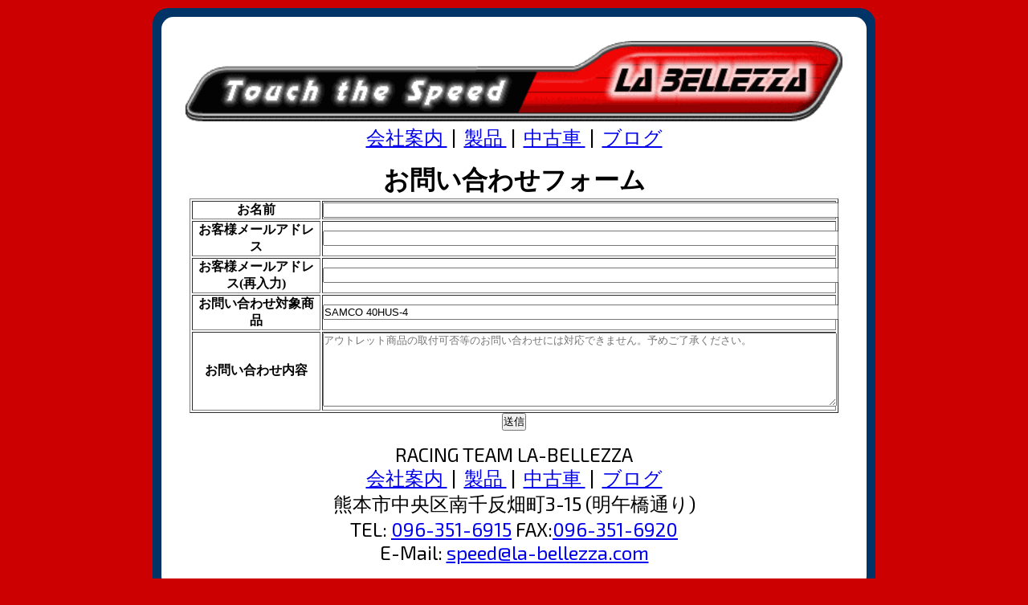

--- FILE ---
content_type: text/html; charset=UTF-8
request_url: https://www.la-bellezza.com/simple_cart/query.php?item=SAMCO%2040HUS-4
body_size: 1747
content:
<!DOCTYPE html>
<html lang="ja">
	<head>
		<meta charset="utf-8">
		<meta name="description" content="熊本のDUCATI正規ディーラー、バイクショップです。">
		<meta name="keywords" content="DUCATI,バイク,熊本">
		<meta name="viewport" content="initial-scale=1.0, user-scalable=no" />
		<title></title>
		<script src="/js/jquery-2.0.3.min.js"></script>
		<link href="//fonts.googleapis.com/css?family=Exo+2" rel="stylesheet" type="text/css">
		<link href="/css/magnific-popup.css" rel="stylesheet" type="text/css">
		<link href="/css/style.css" rel="stylesheet" type="text/css">
		<script>
			(function(i,s,o,g,r,a,m){i['GoogleAnalyticsObject']=r;i[r]=i[r]||function(){
			(i[r].q=i[r].q||[]).push(arguments)},i[r].l=1*new Date();a=s.createElement(o),
			m=s.getElementsByTagName(o)[0];a.async=1;a.src=g;m.parentNode.insertBefore(a,m)
			})(window,document,'script','//www.google-analytics.com/analytics.js','ga');
			ga('create', 'UA-32152164-1', 'la-bellezza.com');
			ga('send', 'pageview');
		</script>
	</head>
	<body>
		<div id="border">
			<div id="background">
				<div id="document">
					<div id="header">
						<p class="exo2" style="font-size:x-large">
							<a href="/index.html"><img src="/images/logo-anim.gif" alt="La Bellezza" style="width:100%;"></a><br>
							<a href="/aboutus.html">
	会社案内
</a>
&nbsp;|&nbsp;
<a href="/products.html">
	製品
</a>
<!--
&nbsp;|&nbsp;
<a href="http://www.ducati.co.jp/bikes/index.do">
	新車情報
</a>
-->
&nbsp;|&nbsp;
<a href="/usedbikes.php">
	中古車
</a>
<!--
&nbsp;|&nbsp;
<a href="/apparel.php">
	アパレル
</a>
&nbsp;|&nbsp;
<a href="/outlet.php">
	Outlet
</a>
-->
&nbsp;|&nbsp;
<a href="/blog/">
	ブログ
</a>						</p>
					</div>
<script>
    function formCheck() {
        if (document.queryForm.name.value == "" ||
            document.queryForm.mail.value == "" ||
            document.queryForm.mail2.value == "" ||
            document.queryForm.itemName.value == "" ||
            document.queryForm.query.value == "") {
            alert("未記入箇所があります");
            return false;
        }

        if (document.queryForm.mail.value != document.queryForm.mail2.value) {
            alert("メールアドレスが一致していません");
            return false;
        }

        return true;
    }
</script>

<div class="container">
    <h1>お問い合わせフォーム</h1>

    <form action="query.php?action=confirm" method="post" enctype="multipart/form-data" name="queryForm">
        <table width="100%" border="1" align="center">
            <tbody>
            <tr>
                <td width="20%"><strong>お名前</strong></td>
                <td width="80%">
                    <input style="text-align:left;width: 100%" type="text" name="name"/>
                </td>
            </tr>
            <tr>
                <td width="20%"><strong>お客様メールアドレス</strong></td>
                <td width="80%">
                    <input style="text-align:left;width: 100%" type="text" name="mail"/>
                </td>
            </tr>

            <tr>
                <td width="20%"><strong>お客様メールアドレス(再入力)</strong></td>
                <td width="80%">
                    <input style="text-align:left;width: 100%" type="text" name="mail2"/>
                </td>
            </tr>

            <tr>
                <td width="20%"><strong>お問い合わせ対象商品</strong></td>
                <td width="80%">
                    <input style="text-align:left;width: 100%" type="text" name="itemName" value="SAMCO 40HUS-4"
                           readonly="readonly"/>
                </td>
            </tr>
            <tr>
                <td width="20%"><strong>お問い合わせ内容</strong></td>
                <td width="80%">
                    <textarea rows="6" style="width: 100%" name="query"
                              placeholder="アウトレット商品の取付可否等のお問い合わせには対応できません。予めご了承ください。"></textarea>
                </td>
            </tr>
            </tbody>
        </table>

        <input type="submit" onclick="return formCheck();" value="送信"/>
    </form>
</div><div id="footer">
	<p class="exo2" style="font-size:x-large">
		RACING TEAM LA-BELLEZZA<br>
		<a href="/aboutus.html">
	会社案内
</a>
&nbsp;|&nbsp;
<a href="/products.html">
	製品
</a>
<!--
&nbsp;|&nbsp;
<a href="http://www.ducati.co.jp/bikes/index.do">
	新車情報
</a>
-->
&nbsp;|&nbsp;
<a href="/usedbikes.php">
	中古車
</a>
<!--
&nbsp;|&nbsp;
<a href="/apparel.php">
	アパレル
</a>
&nbsp;|&nbsp;
<a href="/outlet.php">
	Outlet
</a>
-->
&nbsp;|&nbsp;
<a href="/blog/">
	ブログ
</a>	</p>

	<p class="exo2" style="font-size:x-large">
		熊本市中央区南千反畑町3-15 (明午橋通り)<br>
		TEL: <a href="tel:0963516915">096-351-6915</a> FAX:<a href="fax:0963516920">096-351-6920</a><br>
		E-Mail: <a href="mailto:speed@la-bellezza.com">speed@la-bellezza.com</a>
	</p>
</div>
</div>
</div>
</body>
</html>


--- FILE ---
content_type: text/css
request_url: https://www.la-bellezza.com/css/style.css
body_size: 360
content:
* {
	padding: 0;
	margin: 0;
}

body {
	background-color: #CC0000;
	max-width: 900px;
	width: 100%;
	margin: 0 auto;
	padding: 10px;
}

#header {
	margin: 10px;
}

#footer {
	margin: 10px;
}

#border {
	background-color: #003366;
	padding: 3px;
	border-radius: 20px;
}

#background {
	background-color: #FFFFFF;
	margin: 8px;
	padding: 20px;
	border-radius: 15px;
}

#document {
	text-align: center;
	margin: 0 auto;
}

.exo2 {
	font-family: 'Exo 2', sans-serif;
}

input {
	max-width: 100%;
	max-height: 100%;
	text-align: center;
}

img {
	width: 100%;
}


h1, h2, h3, h4, h5{
	font-family: 'Exo 2', sans-serif;
}

.container {
	margin: 10px;
	padding: 5px;
}

.container10 {
	width: 10%;
	float:left;
}

.container20 {
	width: 20%;
	float:left;
}

.container30 {
	width: 30%;
	float:left;
}

.container33{
	width: 33%;
	float:left;
}

.container40 {
	width: 40%;
	float:left;
}

.container50 {
	width: 50%;
	float:left;
}

.container60 {
	width: 60%;
	float:left;
}

.container66 {
	width: 66%;
	float:left;
}

.container70 {
	width: 70%;
	float:left;
}

.container80 {
	width: 80%;
	float:left;
}

.container90 {
	width: 90%;
	float:left;
}

.clear {
	clear: both;
}

.container66#aboutus_topic h4{
	padding-top: 20px;
}

.container#aboutus_picture h4{
	padding-top: 20px;
}

.center {
	display: table-cell;
	text-align: center;
	vertical-align: middle;
}

tr {
	text-align: center;
	vertical-align: middle;
}

td {
	text-align: center;
	vertical-align: middle;
}


--- FILE ---
content_type: text/plain
request_url: https://www.google-analytics.com/j/collect?v=1&_v=j102&a=2092070879&t=pageview&_s=1&dl=https%3A%2F%2Fwww.la-bellezza.com%2Fsimple_cart%2Fquery.php%3Fitem%3DSAMCO%252040HUS-4&ul=en-us%40posix&sr=1280x720&vp=1280x720&_u=IEBAAAABAAAAACAAI~&jid=1517647057&gjid=734178074&cid=1280712196.1769844411&tid=UA-32152164-1&_gid=1090209063.1769844411&_r=1&_slc=1&z=1392289648
body_size: -451
content:
2,cG-XY20MH0CQL